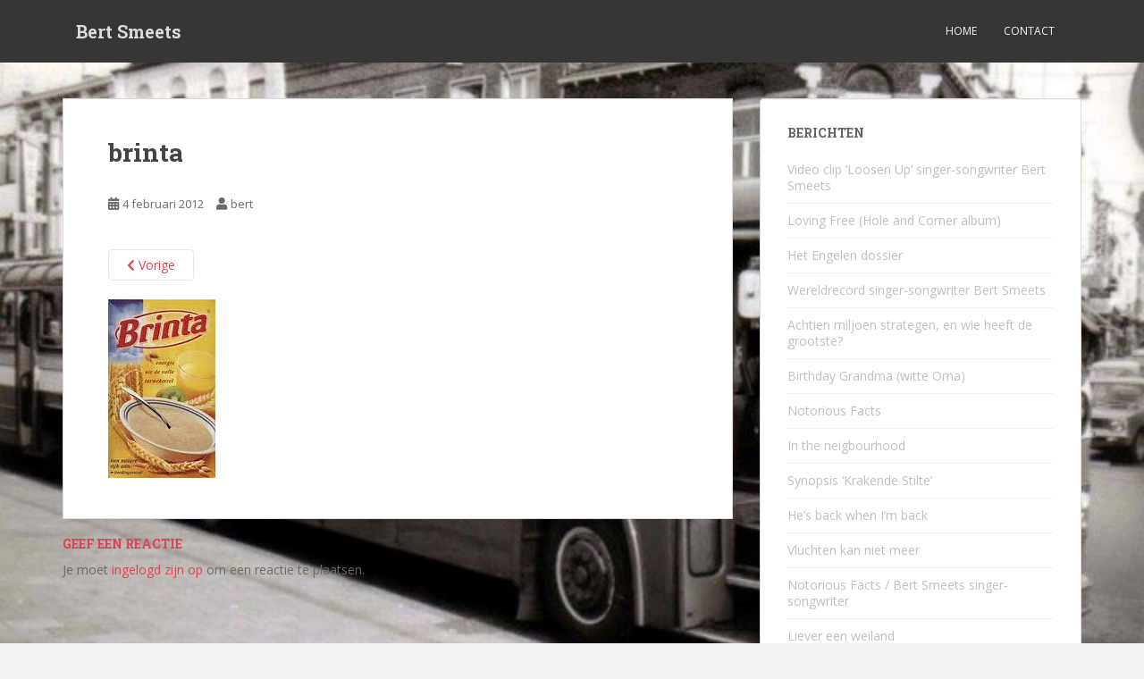

--- FILE ---
content_type: text/html; charset=UTF-8
request_url: https://bertsmeets.nl/dwang-hulplijnen-bij-katholieke-identificatie-2/brinta-2/
body_size: 10758
content:
<!doctype html>
<!--[if !IE]>
<html class="no-js non-ie" lang="nl-NL"> <![endif]-->
<!--[if IE 7 ]>
<html class="no-js ie7" lang="nl-NL"> <![endif]-->
<!--[if IE 8 ]>
<html class="no-js ie8" lang="nl-NL"> <![endif]-->
<!--[if IE 9 ]>
<html class="no-js ie9" lang="nl-NL"> <![endif]-->
<!--[if gt IE 9]><!-->
<html class="no-js" lang="nl-NL"> <!--<![endif]-->
<head>
<meta charset="UTF-8">
<meta name="viewport" content="width=device-width, initial-scale=1">
<meta name="theme-color" content="">
<link rel="profile" href="https://gmpg.org/xfn/11">

<meta name='robots' content='index, follow, max-image-preview:large, max-snippet:-1, max-video-preview:-1' />
	<style>img:is([sizes="auto" i], [sizes^="auto," i]) { contain-intrinsic-size: 3000px 1500px }</style>
	
	<!-- This site is optimized with the Yoast SEO plugin v26.5 - https://yoast.com/wordpress/plugins/seo/ -->
	<title>brinta - Bert Smeets</title>
	<link rel="canonical" href="https://bertsmeets.nl/dwang-hulplijnen-bij-katholieke-identificatie-2/brinta-2/" />
	<meta property="og:locale" content="nl_NL" />
	<meta property="og:type" content="article" />
	<meta property="og:title" content="brinta - Bert Smeets" />
	<meta property="og:url" content="https://bertsmeets.nl/dwang-hulplijnen-bij-katholieke-identificatie-2/brinta-2/" />
	<meta property="og:site_name" content="Bert Smeets" />
	<meta property="article:publisher" content="https://www.facebook.com/bert.smeets" />
	<meta property="og:image" content="https://bertsmeets.nl/dwang-hulplijnen-bij-katholieke-identificatie-2/brinta-2" />
	<meta property="og:image:width" content="120" />
	<meta property="og:image:height" content="200" />
	<meta property="og:image:type" content="image/jpeg" />
	<script type="application/ld+json" class="yoast-schema-graph">{"@context":"https://schema.org","@graph":[{"@type":"WebPage","@id":"https://bertsmeets.nl/dwang-hulplijnen-bij-katholieke-identificatie-2/brinta-2/","url":"https://bertsmeets.nl/dwang-hulplijnen-bij-katholieke-identificatie-2/brinta-2/","name":"brinta - Bert Smeets","isPartOf":{"@id":"https://bertsmeets.nl/#website"},"primaryImageOfPage":{"@id":"https://bertsmeets.nl/dwang-hulplijnen-bij-katholieke-identificatie-2/brinta-2/#primaryimage"},"image":{"@id":"https://bertsmeets.nl/dwang-hulplijnen-bij-katholieke-identificatie-2/brinta-2/#primaryimage"},"thumbnailUrl":"https://bertsmeets.nl/wp-content/uploads/2012/02/brinta1.jpeg","datePublished":"2012-02-04T13:00:09+00:00","breadcrumb":{"@id":"https://bertsmeets.nl/dwang-hulplijnen-bij-katholieke-identificatie-2/brinta-2/#breadcrumb"},"inLanguage":"nl-NL","potentialAction":[{"@type":"ReadAction","target":["https://bertsmeets.nl/dwang-hulplijnen-bij-katholieke-identificatie-2/brinta-2/"]}]},{"@type":"ImageObject","inLanguage":"nl-NL","@id":"https://bertsmeets.nl/dwang-hulplijnen-bij-katholieke-identificatie-2/brinta-2/#primaryimage","url":"https://bertsmeets.nl/wp-content/uploads/2012/02/brinta1.jpeg","contentUrl":"https://bertsmeets.nl/wp-content/uploads/2012/02/brinta1.jpeg","width":"120","height":"200"},{"@type":"BreadcrumbList","@id":"https://bertsmeets.nl/dwang-hulplijnen-bij-katholieke-identificatie-2/brinta-2/#breadcrumb","itemListElement":[{"@type":"ListItem","position":1,"name":"Home","item":"https://bertsmeets.nl/"},{"@type":"ListItem","position":2,"name":"Dwang hulplijnen, katholieke identiteit en blije voedingssupplementen","item":"https://bertsmeets.nl/dwang-hulplijnen-bij-katholieke-identificatie-2/"},{"@type":"ListItem","position":3,"name":"brinta"}]},{"@type":"WebSite","@id":"https://bertsmeets.nl/#website","url":"https://bertsmeets.nl/","name":"Bert Smeets","description":"Mea Culpa-media ©","potentialAction":[{"@type":"SearchAction","target":{"@type":"EntryPoint","urlTemplate":"https://bertsmeets.nl/?s={search_term_string}"},"query-input":{"@type":"PropertyValueSpecification","valueRequired":true,"valueName":"search_term_string"}}],"inLanguage":"nl-NL"}]}</script>
	<!-- / Yoast SEO plugin. -->


<link rel='dns-prefetch' href='//fonts.googleapis.com' />
<link rel="alternate" type="application/rss+xml" title="Bert Smeets &raquo; feed" href="https://bertsmeets.nl/feed/" />
<link rel="alternate" type="application/rss+xml" title="Bert Smeets &raquo; reacties feed" href="https://bertsmeets.nl/comments/feed/" />
<link rel="alternate" type="application/rss+xml" title="Bert Smeets &raquo; brinta reacties feed" href="https://bertsmeets.nl/dwang-hulplijnen-bij-katholieke-identificatie-2/brinta-2/feed/" />
<script type="text/javascript">
/* <![CDATA[ */
window._wpemojiSettings = {"baseUrl":"https:\/\/s.w.org\/images\/core\/emoji\/16.0.1\/72x72\/","ext":".png","svgUrl":"https:\/\/s.w.org\/images\/core\/emoji\/16.0.1\/svg\/","svgExt":".svg","source":{"concatemoji":"https:\/\/bertsmeets.nl\/wp-includes\/js\/wp-emoji-release.min.js?ver=0fdb4ce295cd63e8e5af4f0dfe369d60"}};
/*! This file is auto-generated */
!function(s,n){var o,i,e;function c(e){try{var t={supportTests:e,timestamp:(new Date).valueOf()};sessionStorage.setItem(o,JSON.stringify(t))}catch(e){}}function p(e,t,n){e.clearRect(0,0,e.canvas.width,e.canvas.height),e.fillText(t,0,0);var t=new Uint32Array(e.getImageData(0,0,e.canvas.width,e.canvas.height).data),a=(e.clearRect(0,0,e.canvas.width,e.canvas.height),e.fillText(n,0,0),new Uint32Array(e.getImageData(0,0,e.canvas.width,e.canvas.height).data));return t.every(function(e,t){return e===a[t]})}function u(e,t){e.clearRect(0,0,e.canvas.width,e.canvas.height),e.fillText(t,0,0);for(var n=e.getImageData(16,16,1,1),a=0;a<n.data.length;a++)if(0!==n.data[a])return!1;return!0}function f(e,t,n,a){switch(t){case"flag":return n(e,"\ud83c\udff3\ufe0f\u200d\u26a7\ufe0f","\ud83c\udff3\ufe0f\u200b\u26a7\ufe0f")?!1:!n(e,"\ud83c\udde8\ud83c\uddf6","\ud83c\udde8\u200b\ud83c\uddf6")&&!n(e,"\ud83c\udff4\udb40\udc67\udb40\udc62\udb40\udc65\udb40\udc6e\udb40\udc67\udb40\udc7f","\ud83c\udff4\u200b\udb40\udc67\u200b\udb40\udc62\u200b\udb40\udc65\u200b\udb40\udc6e\u200b\udb40\udc67\u200b\udb40\udc7f");case"emoji":return!a(e,"\ud83e\udedf")}return!1}function g(e,t,n,a){var r="undefined"!=typeof WorkerGlobalScope&&self instanceof WorkerGlobalScope?new OffscreenCanvas(300,150):s.createElement("canvas"),o=r.getContext("2d",{willReadFrequently:!0}),i=(o.textBaseline="top",o.font="600 32px Arial",{});return e.forEach(function(e){i[e]=t(o,e,n,a)}),i}function t(e){var t=s.createElement("script");t.src=e,t.defer=!0,s.head.appendChild(t)}"undefined"!=typeof Promise&&(o="wpEmojiSettingsSupports",i=["flag","emoji"],n.supports={everything:!0,everythingExceptFlag:!0},e=new Promise(function(e){s.addEventListener("DOMContentLoaded",e,{once:!0})}),new Promise(function(t){var n=function(){try{var e=JSON.parse(sessionStorage.getItem(o));if("object"==typeof e&&"number"==typeof e.timestamp&&(new Date).valueOf()<e.timestamp+604800&&"object"==typeof e.supportTests)return e.supportTests}catch(e){}return null}();if(!n){if("undefined"!=typeof Worker&&"undefined"!=typeof OffscreenCanvas&&"undefined"!=typeof URL&&URL.createObjectURL&&"undefined"!=typeof Blob)try{var e="postMessage("+g.toString()+"("+[JSON.stringify(i),f.toString(),p.toString(),u.toString()].join(",")+"));",a=new Blob([e],{type:"text/javascript"}),r=new Worker(URL.createObjectURL(a),{name:"wpTestEmojiSupports"});return void(r.onmessage=function(e){c(n=e.data),r.terminate(),t(n)})}catch(e){}c(n=g(i,f,p,u))}t(n)}).then(function(e){for(var t in e)n.supports[t]=e[t],n.supports.everything=n.supports.everything&&n.supports[t],"flag"!==t&&(n.supports.everythingExceptFlag=n.supports.everythingExceptFlag&&n.supports[t]);n.supports.everythingExceptFlag=n.supports.everythingExceptFlag&&!n.supports.flag,n.DOMReady=!1,n.readyCallback=function(){n.DOMReady=!0}}).then(function(){return e}).then(function(){var e;n.supports.everything||(n.readyCallback(),(e=n.source||{}).concatemoji?t(e.concatemoji):e.wpemoji&&e.twemoji&&(t(e.twemoji),t(e.wpemoji)))}))}((window,document),window._wpemojiSettings);
/* ]]> */
</script>
<style id='wp-emoji-styles-inline-css' type='text/css'>

	img.wp-smiley, img.emoji {
		display: inline !important;
		border: none !important;
		box-shadow: none !important;
		height: 1em !important;
		width: 1em !important;
		margin: 0 0.07em !important;
		vertical-align: -0.1em !important;
		background: none !important;
		padding: 0 !important;
	}
</style>
<link rel='stylesheet' id='wp-block-library-css' href='https://bertsmeets.nl/wp-includes/css/dist/block-library/style.min.css?ver=0fdb4ce295cd63e8e5af4f0dfe369d60' type='text/css' media='all' />
<style id='classic-theme-styles-inline-css' type='text/css'>
/*! This file is auto-generated */
.wp-block-button__link{color:#fff;background-color:#32373c;border-radius:9999px;box-shadow:none;text-decoration:none;padding:calc(.667em + 2px) calc(1.333em + 2px);font-size:1.125em}.wp-block-file__button{background:#32373c;color:#fff;text-decoration:none}
</style>
<style id='global-styles-inline-css' type='text/css'>
:root{--wp--preset--aspect-ratio--square: 1;--wp--preset--aspect-ratio--4-3: 4/3;--wp--preset--aspect-ratio--3-4: 3/4;--wp--preset--aspect-ratio--3-2: 3/2;--wp--preset--aspect-ratio--2-3: 2/3;--wp--preset--aspect-ratio--16-9: 16/9;--wp--preset--aspect-ratio--9-16: 9/16;--wp--preset--color--black: #000000;--wp--preset--color--cyan-bluish-gray: #abb8c3;--wp--preset--color--white: #ffffff;--wp--preset--color--pale-pink: #f78da7;--wp--preset--color--vivid-red: #cf2e2e;--wp--preset--color--luminous-vivid-orange: #ff6900;--wp--preset--color--luminous-vivid-amber: #fcb900;--wp--preset--color--light-green-cyan: #7bdcb5;--wp--preset--color--vivid-green-cyan: #00d084;--wp--preset--color--pale-cyan-blue: #8ed1fc;--wp--preset--color--vivid-cyan-blue: #0693e3;--wp--preset--color--vivid-purple: #9b51e0;--wp--preset--gradient--vivid-cyan-blue-to-vivid-purple: linear-gradient(135deg,rgba(6,147,227,1) 0%,rgb(155,81,224) 100%);--wp--preset--gradient--light-green-cyan-to-vivid-green-cyan: linear-gradient(135deg,rgb(122,220,180) 0%,rgb(0,208,130) 100%);--wp--preset--gradient--luminous-vivid-amber-to-luminous-vivid-orange: linear-gradient(135deg,rgba(252,185,0,1) 0%,rgba(255,105,0,1) 100%);--wp--preset--gradient--luminous-vivid-orange-to-vivid-red: linear-gradient(135deg,rgba(255,105,0,1) 0%,rgb(207,46,46) 100%);--wp--preset--gradient--very-light-gray-to-cyan-bluish-gray: linear-gradient(135deg,rgb(238,238,238) 0%,rgb(169,184,195) 100%);--wp--preset--gradient--cool-to-warm-spectrum: linear-gradient(135deg,rgb(74,234,220) 0%,rgb(151,120,209) 20%,rgb(207,42,186) 40%,rgb(238,44,130) 60%,rgb(251,105,98) 80%,rgb(254,248,76) 100%);--wp--preset--gradient--blush-light-purple: linear-gradient(135deg,rgb(255,206,236) 0%,rgb(152,150,240) 100%);--wp--preset--gradient--blush-bordeaux: linear-gradient(135deg,rgb(254,205,165) 0%,rgb(254,45,45) 50%,rgb(107,0,62) 100%);--wp--preset--gradient--luminous-dusk: linear-gradient(135deg,rgb(255,203,112) 0%,rgb(199,81,192) 50%,rgb(65,88,208) 100%);--wp--preset--gradient--pale-ocean: linear-gradient(135deg,rgb(255,245,203) 0%,rgb(182,227,212) 50%,rgb(51,167,181) 100%);--wp--preset--gradient--electric-grass: linear-gradient(135deg,rgb(202,248,128) 0%,rgb(113,206,126) 100%);--wp--preset--gradient--midnight: linear-gradient(135deg,rgb(2,3,129) 0%,rgb(40,116,252) 100%);--wp--preset--font-size--small: 13px;--wp--preset--font-size--medium: 20px;--wp--preset--font-size--large: 36px;--wp--preset--font-size--x-large: 42px;--wp--preset--spacing--20: 0.44rem;--wp--preset--spacing--30: 0.67rem;--wp--preset--spacing--40: 1rem;--wp--preset--spacing--50: 1.5rem;--wp--preset--spacing--60: 2.25rem;--wp--preset--spacing--70: 3.38rem;--wp--preset--spacing--80: 5.06rem;--wp--preset--shadow--natural: 6px 6px 9px rgba(0, 0, 0, 0.2);--wp--preset--shadow--deep: 12px 12px 50px rgba(0, 0, 0, 0.4);--wp--preset--shadow--sharp: 6px 6px 0px rgba(0, 0, 0, 0.2);--wp--preset--shadow--outlined: 6px 6px 0px -3px rgba(255, 255, 255, 1), 6px 6px rgba(0, 0, 0, 1);--wp--preset--shadow--crisp: 6px 6px 0px rgba(0, 0, 0, 1);}:where(.is-layout-flex){gap: 0.5em;}:where(.is-layout-grid){gap: 0.5em;}body .is-layout-flex{display: flex;}.is-layout-flex{flex-wrap: wrap;align-items: center;}.is-layout-flex > :is(*, div){margin: 0;}body .is-layout-grid{display: grid;}.is-layout-grid > :is(*, div){margin: 0;}:where(.wp-block-columns.is-layout-flex){gap: 2em;}:where(.wp-block-columns.is-layout-grid){gap: 2em;}:where(.wp-block-post-template.is-layout-flex){gap: 1.25em;}:where(.wp-block-post-template.is-layout-grid){gap: 1.25em;}.has-black-color{color: var(--wp--preset--color--black) !important;}.has-cyan-bluish-gray-color{color: var(--wp--preset--color--cyan-bluish-gray) !important;}.has-white-color{color: var(--wp--preset--color--white) !important;}.has-pale-pink-color{color: var(--wp--preset--color--pale-pink) !important;}.has-vivid-red-color{color: var(--wp--preset--color--vivid-red) !important;}.has-luminous-vivid-orange-color{color: var(--wp--preset--color--luminous-vivid-orange) !important;}.has-luminous-vivid-amber-color{color: var(--wp--preset--color--luminous-vivid-amber) !important;}.has-light-green-cyan-color{color: var(--wp--preset--color--light-green-cyan) !important;}.has-vivid-green-cyan-color{color: var(--wp--preset--color--vivid-green-cyan) !important;}.has-pale-cyan-blue-color{color: var(--wp--preset--color--pale-cyan-blue) !important;}.has-vivid-cyan-blue-color{color: var(--wp--preset--color--vivid-cyan-blue) !important;}.has-vivid-purple-color{color: var(--wp--preset--color--vivid-purple) !important;}.has-black-background-color{background-color: var(--wp--preset--color--black) !important;}.has-cyan-bluish-gray-background-color{background-color: var(--wp--preset--color--cyan-bluish-gray) !important;}.has-white-background-color{background-color: var(--wp--preset--color--white) !important;}.has-pale-pink-background-color{background-color: var(--wp--preset--color--pale-pink) !important;}.has-vivid-red-background-color{background-color: var(--wp--preset--color--vivid-red) !important;}.has-luminous-vivid-orange-background-color{background-color: var(--wp--preset--color--luminous-vivid-orange) !important;}.has-luminous-vivid-amber-background-color{background-color: var(--wp--preset--color--luminous-vivid-amber) !important;}.has-light-green-cyan-background-color{background-color: var(--wp--preset--color--light-green-cyan) !important;}.has-vivid-green-cyan-background-color{background-color: var(--wp--preset--color--vivid-green-cyan) !important;}.has-pale-cyan-blue-background-color{background-color: var(--wp--preset--color--pale-cyan-blue) !important;}.has-vivid-cyan-blue-background-color{background-color: var(--wp--preset--color--vivid-cyan-blue) !important;}.has-vivid-purple-background-color{background-color: var(--wp--preset--color--vivid-purple) !important;}.has-black-border-color{border-color: var(--wp--preset--color--black) !important;}.has-cyan-bluish-gray-border-color{border-color: var(--wp--preset--color--cyan-bluish-gray) !important;}.has-white-border-color{border-color: var(--wp--preset--color--white) !important;}.has-pale-pink-border-color{border-color: var(--wp--preset--color--pale-pink) !important;}.has-vivid-red-border-color{border-color: var(--wp--preset--color--vivid-red) !important;}.has-luminous-vivid-orange-border-color{border-color: var(--wp--preset--color--luminous-vivid-orange) !important;}.has-luminous-vivid-amber-border-color{border-color: var(--wp--preset--color--luminous-vivid-amber) !important;}.has-light-green-cyan-border-color{border-color: var(--wp--preset--color--light-green-cyan) !important;}.has-vivid-green-cyan-border-color{border-color: var(--wp--preset--color--vivid-green-cyan) !important;}.has-pale-cyan-blue-border-color{border-color: var(--wp--preset--color--pale-cyan-blue) !important;}.has-vivid-cyan-blue-border-color{border-color: var(--wp--preset--color--vivid-cyan-blue) !important;}.has-vivid-purple-border-color{border-color: var(--wp--preset--color--vivid-purple) !important;}.has-vivid-cyan-blue-to-vivid-purple-gradient-background{background: var(--wp--preset--gradient--vivid-cyan-blue-to-vivid-purple) !important;}.has-light-green-cyan-to-vivid-green-cyan-gradient-background{background: var(--wp--preset--gradient--light-green-cyan-to-vivid-green-cyan) !important;}.has-luminous-vivid-amber-to-luminous-vivid-orange-gradient-background{background: var(--wp--preset--gradient--luminous-vivid-amber-to-luminous-vivid-orange) !important;}.has-luminous-vivid-orange-to-vivid-red-gradient-background{background: var(--wp--preset--gradient--luminous-vivid-orange-to-vivid-red) !important;}.has-very-light-gray-to-cyan-bluish-gray-gradient-background{background: var(--wp--preset--gradient--very-light-gray-to-cyan-bluish-gray) !important;}.has-cool-to-warm-spectrum-gradient-background{background: var(--wp--preset--gradient--cool-to-warm-spectrum) !important;}.has-blush-light-purple-gradient-background{background: var(--wp--preset--gradient--blush-light-purple) !important;}.has-blush-bordeaux-gradient-background{background: var(--wp--preset--gradient--blush-bordeaux) !important;}.has-luminous-dusk-gradient-background{background: var(--wp--preset--gradient--luminous-dusk) !important;}.has-pale-ocean-gradient-background{background: var(--wp--preset--gradient--pale-ocean) !important;}.has-electric-grass-gradient-background{background: var(--wp--preset--gradient--electric-grass) !important;}.has-midnight-gradient-background{background: var(--wp--preset--gradient--midnight) !important;}.has-small-font-size{font-size: var(--wp--preset--font-size--small) !important;}.has-medium-font-size{font-size: var(--wp--preset--font-size--medium) !important;}.has-large-font-size{font-size: var(--wp--preset--font-size--large) !important;}.has-x-large-font-size{font-size: var(--wp--preset--font-size--x-large) !important;}
:where(.wp-block-post-template.is-layout-flex){gap: 1.25em;}:where(.wp-block-post-template.is-layout-grid){gap: 1.25em;}
:where(.wp-block-columns.is-layout-flex){gap: 2em;}:where(.wp-block-columns.is-layout-grid){gap: 2em;}
:root :where(.wp-block-pullquote){font-size: 1.5em;line-height: 1.6;}
</style>
<link rel='stylesheet' id='contact-form-7-css' href='https://bertsmeets.nl/wp-content/plugins/contact-form-7/includes/css/styles.css?ver=6.1.4' type='text/css' media='all' />
<style id='contact-form-7-inline-css' type='text/css'>
.wpcf7 .wpcf7-recaptcha iframe {margin-bottom: 0;}.wpcf7 .wpcf7-recaptcha[data-align="center"] > div {margin: 0 auto;}.wpcf7 .wpcf7-recaptcha[data-align="right"] > div {margin: 0 0 0 auto;}
</style>
<link rel='stylesheet' id='sparkling-bootstrap-css' href='https://bertsmeets.nl/wp-content/themes/sparkling/assets/css/bootstrap.min.css?ver=0fdb4ce295cd63e8e5af4f0dfe369d60' type='text/css' media='all' />
<link rel='stylesheet' id='sparkling-icons-css' href='https://bertsmeets.nl/wp-content/themes/sparkling/assets/css/fontawesome-all.min.css?ver=5.1.1.' type='text/css' media='all' />
<link rel='stylesheet' id='sparkling-fonts-css' href='//fonts.googleapis.com/css?family=Open+Sans%3A400italic%2C400%2C600%2C700%7CRoboto+Slab%3A400%2C300%2C700&#038;ver=0fdb4ce295cd63e8e5af4f0dfe369d60' type='text/css' media='all' />
<link rel='stylesheet' id='sparkling-style-css' href='https://bertsmeets.nl/wp-content/themes/sparkling/style.css?ver=2.4.2' type='text/css' media='all' />
<link rel='stylesheet' id='slb_core-css' href='https://bertsmeets.nl/wp-content/plugins/simple-lightbox/client/css/app.css?ver=2.9.4' type='text/css' media='all' />
<script type="text/javascript" src="https://bertsmeets.nl/wp-includes/js/jquery/jquery.min.js?ver=3.7.1" id="jquery-core-js"></script>
<script type="text/javascript" src="https://bertsmeets.nl/wp-includes/js/jquery/jquery-migrate.min.js?ver=3.4.1" id="jquery-migrate-js"></script>
<script type="text/javascript" src="https://bertsmeets.nl/wp-content/themes/sparkling/assets/js/vendor/bootstrap.min.js?ver=0fdb4ce295cd63e8e5af4f0dfe369d60" id="sparkling-bootstrapjs-js"></script>
<script type="text/javascript" src="https://bertsmeets.nl/wp-content/themes/sparkling/assets/js/functions.js?ver=20180503" id="sparkling-functions-js"></script>
<link rel="https://api.w.org/" href="https://bertsmeets.nl/wp-json/" /><link rel="alternate" title="JSON" type="application/json" href="https://bertsmeets.nl/wp-json/wp/v2/media/1783" /><link rel="EditURI" type="application/rsd+xml" title="RSD" href="https://bertsmeets.nl/xmlrpc.php?rsd" />
<link rel="alternate" title="oEmbed (JSON)" type="application/json+oembed" href="https://bertsmeets.nl/wp-json/oembed/1.0/embed?url=https%3A%2F%2Fbertsmeets.nl%2Fdwang-hulplijnen-bij-katholieke-identificatie-2%2Fbrinta-2%2F" />
<link rel="alternate" title="oEmbed (XML)" type="text/xml+oembed" href="https://bertsmeets.nl/wp-json/oembed/1.0/embed?url=https%3A%2F%2Fbertsmeets.nl%2Fdwang-hulplijnen-bij-katholieke-identificatie-2%2Fbrinta-2%2F&#038;format=xml" />
<style type="text/css"></style>		<style type="text/css">
				.navbar > .container .navbar-brand {
			color: #dadada;
		}
		</style>
	<style type="text/css" id="custom-background-css">
body.custom-background { background-image: url("https://bertsmeets.nl/wp-content/uploads/2014/02/Bus-IAO-Bleijerheide-3.jpg"); background-position: left top; background-size: cover; background-repeat: no-repeat; background-attachment: fixed; }
</style>
	
</head>

<body data-rsssl=1 class="attachment wp-singular attachment-template-default single single-attachment postid-1783 attachmentid-1783 attachment-jpeg custom-background wp-custom-logo wp-theme-sparkling group-blog">
	<a class="sr-only sr-only-focusable" href="#content">Skip to main content</a>
<div id="page" class="hfeed site">

	<header id="masthead" class="site-header" role="banner">
		<nav class="navbar navbar-default
		" role="navigation">
			<div class="container">
				<div class="row">
					<div class="site-navigation-inner col-sm-12">
						<div class="navbar-header">


														<div id="logo">
															<p class="site-name">																		<a class="navbar-brand" href="https://bertsmeets.nl/" title="Bert Smeets" rel="home">Bert Smeets</a>
																</p>																													</div><!-- end of #logo -->

							<button type="button" class="btn navbar-toggle" data-toggle="collapse" data-target=".navbar-ex1-collapse">
								<span class="sr-only">Toggle navigation</span>
								<span class="icon-bar"></span>
								<span class="icon-bar"></span>
								<span class="icon-bar"></span>
							</button>
						</div>



						<div class="collapse navbar-collapse navbar-ex1-collapse"><ul id="menu-menu-2" class="nav navbar-nav"><li id="menu-item-32585" class="menu-item menu-item-type-custom menu-item-object-custom menu-item-home menu-item-32585"><a href="https://bertsmeets.nl">Home</a></li>
<li id="menu-item-32586" class="menu-item menu-item-type-post_type menu-item-object-page menu-item-privacy-policy menu-item-32586"><a href="https://bertsmeets.nl/contact/">Contact</a></li>
</ul></div>


					</div>
				</div>
			</div>
		</nav><!-- .site-navigation -->
	</header><!-- #masthead -->

	<div id="content" class="site-content">

		<div class="top-section">
								</div>

		<div class="container main-content-area">
						<div class="row side-pull-left">
				<div class="main-content-inner col-sm-12 col-md-8">

							<div class="post-inner-content">
					<article id="post-1783" class="post-1783 attachment type-attachment status-inherit hentry">
						<header class="entry-header">
							<h1 class="entry-title">brinta</h1>

							<div class="entry-meta">
								<span class="posted-on"><i class="fa fa-calendar-alt"></i> <a href="https://bertsmeets.nl/dwang-hulplijnen-bij-katholieke-identificatie-2/brinta-2/" rel="bookmark"><time class="entry-date published" datetime="2012-02-04T14:00:09+01:00">4 februari 2012</time><time class="updated" datetime="2012-02-04T14:00:09+01:00">4 februari 2012</time></a></span><span class="byline"> <i class="fa fa-user"></i> <span class="author vcard"><a class="url fn n" href="https://bertsmeets.nl/author/bert/">bert</a></span></span>							</div><!-- .entry-meta -->

							<nav role="navigation" id="image-navigation" class="navigation-image nav-links">
								<div class="nav-previous"><a href='https://bertsmeets.nl/dwang-hulplijnen-bij-katholieke-identificatie-2/brinta/'><i class="fa fa-chevron-left"></i> Vorige</a></div>
								<div class="nav-next"></div>
							</nav><!-- #image-navigation -->
						</header><!-- .entry-header -->

						<div class="entry-content">

							<div class="entry-attachment">
								<div class="attachment">
									
									<a href="https://bertsmeets.nl/dwang-hulplijnen-bij-katholieke-identificatie-2/brinta/" title="brinta" rel="attachment">
														<img width="120" height="200" src="https://bertsmeets.nl/wp-content/uploads/2012/02/brinta1.jpeg" class="attachment-1200x1200 size-1200x1200" alt="" decoding="async" />									</a>
								</div><!-- .attachment -->

															</div><!-- .entry-attachment -->

														
						</div><!-- .entry-content -->

						<footer class="entry-meta">
						</footer><!-- .entry-meta -->
					</article><!-- #post-1783 -->
				</div>
				
<div id="comments" class="comments-area">

		<div id="respond" class="comment-respond">
		<h3 id="reply-title" class="comment-reply-title">Geef een reactie <small><a rel="nofollow" id="cancel-comment-reply-link" href="/dwang-hulplijnen-bij-katholieke-identificatie-2/brinta-2/#respond" style="display:none;">Reactie annuleren</a></small></h3><p class="must-log-in">Je moet <a href="https://bertsmeets.nl/wp-login.php?redirect_to=https%3A%2F%2Fbertsmeets.nl%2Fdwang-hulplijnen-bij-katholieke-identificatie-2%2Fbrinta-2%2F"> ingelogd zijn op</a> om een reactie te plaatsen.</p>	</div><!-- #respond -->
	
</div><!-- #comments -->

			
</div><!-- close .main-content-inner -->
<div id="secondary" class="widget-area col-sm-12 col-md-4" role="complementary">
	<div class="well">
				
		<aside id="recent-posts-2" class="widget widget_recent_entries">
		<h3 class="widget-title">Berichten</h3>
		<ul>
											<li>
					<a href="https://bertsmeets.nl/video-clip-loosen-up-singer-songwriter-bert-smeets/">Video clip &#8216;Loosen Up&#8217; singer-songwriter Bert Smeets</a>
									</li>
											<li>
					<a href="https://bertsmeets.nl/loving-free-hole-and-corner-album/">Loving Free (Hole and Corner album)</a>
									</li>
											<li>
					<a href="https://bertsmeets.nl/het-engelen-dossier/">Het Engelen dossier</a>
									</li>
											<li>
					<a href="https://bertsmeets.nl/wereldrecord-singer-songwriter-bert-smeets/">Wereldrecord singer-songwriter Bert Smeets</a>
									</li>
											<li>
					<a href="https://bertsmeets.nl/achtien-miljoen-strategen-en-wie-heeft-de-grootste/">Achtien miljoen strategen, en wie heeft de grootste?</a>
									</li>
											<li>
					<a href="https://bertsmeets.nl/birthday-grandma/">Birthday Grandma (witte Oma)</a>
									</li>
											<li>
					<a href="https://bertsmeets.nl/notorious-facts/">Notorious Facts</a>
									</li>
											<li>
					<a href="https://bertsmeets.nl/in-the-neigbourhood/">In the neigbourhood</a>
									</li>
											<li>
					<a href="https://bertsmeets.nl/synopsis-krakende-stilte/">Synopsis &#8216;Krakende Stilte&#8217;</a>
									</li>
											<li>
					<a href="https://bertsmeets.nl/hes-back-when-im-back/">He&#8217;s back when I&#8217;m back</a>
									</li>
											<li>
					<a href="https://bertsmeets.nl/vluchten-kan-niet-meer/">Vluchten kan niet meer</a>
									</li>
											<li>
					<a href="https://bertsmeets.nl/notorious-facts-bert-smeets-singer-songwriter/">Notorious Facts / Bert Smeets singer-songwriter</a>
									</li>
											<li>
					<a href="https://bertsmeets.nl/liever-een-weiland/">Liever een weiland</a>
									</li>
											<li>
					<a href="https://bertsmeets.nl/we-want-war-lied-nog-steeds-actueel/">We Want War&#8230;.lied nog steeds actueel</a>
									</li>
											<li>
					<a href="https://bertsmeets.nl/life-is-strange-on-a-sunny-snowy-day/">Life Is Strange (on a sunny snowy day)</a>
									</li>
											<li>
					<a href="https://bertsmeets.nl/facebook-heeft-wederom-geen-face/">Facebook heeft wederom &#8216;GEEN face&#8217;.</a>
									</li>
											<li>
					<a href="https://bertsmeets.nl/not-noticed-to-day-i-am/">Not Noticed To-Day (I am)</a>
									</li>
											<li>
					<a href="https://bertsmeets.nl/eis-de-nacht-terug/">Eis&#8230;de nacht terug</a>
									</li>
											<li>
					<a href="https://bertsmeets.nl/darling-blue-red-flag-turns-up-black/">Darling Blue (red flag turns up black)</a>
									</li>
											<li>
					<a href="https://bertsmeets.nl/feeding-frenzy/">Feeding Frenzy</a>
									</li>
											<li>
					<a href="https://bertsmeets.nl/album-hole-and-corner-singer-songwriter-bert-smeets/">album &#8216;Hole and Corner&#8217;, singer songwriter Bert Smeets</a>
									</li>
											<li>
					<a href="https://bertsmeets.nl/anytime-when-i-feel-your-love-bert-smeets-singer-songwriter/">Anytime (when I feel your love) Bert Smeets singer-songwriter</a>
									</li>
					</ul>

		</aside><aside id="linkcat-2" class="widget widget_links"><h3 class="widget-title">Links</h3>
	<ul class='xoxo blogroll'>
<li><a href="http://members.home.nl/loveandthegoldfish/MEACULPA/bio.html">Bert Smeets</a></li>
<li><a href="http://flowart.nl/flowart.nl/de-weg-naar-verzoening/">De Weg Naar Verzoening</a></li>
<li><a href="http://members.home.nl/loveandthegoldfish/MEACULPA/index.html" title="DOSSIERS" target="_blank">Dossiers</a></li>
<li><a href="http://members.home.nl/loveandthegoldfish/MEACULPA/dossiers.html">Engelen Jongens</a></li>
<li><a href="http://www.facebook.com/bert.smeets">Facebook Bert Smeets</a></li>
<li><a href="http://www.mensenrechtenindekerk.be/" title="Mensenrechten in de kerk" target="_blank">Mensenrechten in de kerk, België</a></li>
<li><a href="http://www.snapnetwork.org/" target="_blank">Snap, Amerika</a></li>
<li><a href="http://twitter.com/meaculpaunited" target="_blank">Twitter Mea Culpa</a></li>

	</ul>
</aside>
<aside id="text-3" class="widget widget_text"><h3 class="widget-title">Donatie Mea Culpa stichting</h3>			<div class="textwidget"><img src="https://www.bertsmeets.nl/wp-content/uploads/2014/12/mculpaun.png" alt="Donatie Mea Culpa united"><br>
Donatie Mea Culpa united<br>
iBAN:NL34 ABNA 0592 5951 61</div>
		</aside><aside id="archives-3" class="widget widget_archive"><h3 class="widget-title">Archief</h3>		<label class="screen-reader-text" for="archives-dropdown-3">Archief</label>
		<select id="archives-dropdown-3" name="archive-dropdown">
			
			<option value="">Maand selecteren</option>
				<option value='https://bertsmeets.nl/2025/11/'> november 2025 &nbsp;(4)</option>
	<option value='https://bertsmeets.nl/2025/10/'> oktober 2025 &nbsp;(7)</option>
	<option value='https://bertsmeets.nl/2025/09/'> september 2025 &nbsp;(5)</option>
	<option value='https://bertsmeets.nl/2025/08/'> augustus 2025 &nbsp;(6)</option>
	<option value='https://bertsmeets.nl/2025/07/'> juli 2025 &nbsp;(6)</option>
	<option value='https://bertsmeets.nl/2025/06/'> juni 2025 &nbsp;(5)</option>
	<option value='https://bertsmeets.nl/2025/05/'> mei 2025 &nbsp;(5)</option>
	<option value='https://bertsmeets.nl/2025/04/'> april 2025 &nbsp;(8)</option>
	<option value='https://bertsmeets.nl/2025/03/'> maart 2025 &nbsp;(4)</option>
	<option value='https://bertsmeets.nl/2025/02/'> februari 2025 &nbsp;(6)</option>
	<option value='https://bertsmeets.nl/2025/01/'> januari 2025 &nbsp;(2)</option>
	<option value='https://bertsmeets.nl/2024/12/'> december 2024 &nbsp;(7)</option>
	<option value='https://bertsmeets.nl/2024/11/'> november 2024 &nbsp;(9)</option>
	<option value='https://bertsmeets.nl/2024/10/'> oktober 2024 &nbsp;(7)</option>
	<option value='https://bertsmeets.nl/2024/09/'> september 2024 &nbsp;(9)</option>
	<option value='https://bertsmeets.nl/2024/08/'> augustus 2024 &nbsp;(6)</option>
	<option value='https://bertsmeets.nl/2024/07/'> juli 2024 &nbsp;(10)</option>
	<option value='https://bertsmeets.nl/2024/06/'> juni 2024 &nbsp;(7)</option>
	<option value='https://bertsmeets.nl/2024/05/'> mei 2024 &nbsp;(15)</option>
	<option value='https://bertsmeets.nl/2024/04/'> april 2024 &nbsp;(17)</option>
	<option value='https://bertsmeets.nl/2024/03/'> maart 2024 &nbsp;(4)</option>
	<option value='https://bertsmeets.nl/2024/02/'> februari 2024 &nbsp;(10)</option>
	<option value='https://bertsmeets.nl/2024/01/'> januari 2024 &nbsp;(2)</option>
	<option value='https://bertsmeets.nl/2023/12/'> december 2023 &nbsp;(4)</option>
	<option value='https://bertsmeets.nl/2023/11/'> november 2023 &nbsp;(8)</option>
	<option value='https://bertsmeets.nl/2023/10/'> oktober 2023 &nbsp;(6)</option>
	<option value='https://bertsmeets.nl/2023/09/'> september 2023 &nbsp;(1)</option>
	<option value='https://bertsmeets.nl/2023/08/'> augustus 2023 &nbsp;(6)</option>
	<option value='https://bertsmeets.nl/2023/07/'> juli 2023 &nbsp;(2)</option>
	<option value='https://bertsmeets.nl/2023/06/'> juni 2023 &nbsp;(7)</option>
	<option value='https://bertsmeets.nl/2023/05/'> mei 2023 &nbsp;(4)</option>
	<option value='https://bertsmeets.nl/2023/04/'> april 2023 &nbsp;(8)</option>
	<option value='https://bertsmeets.nl/2023/03/'> maart 2023 &nbsp;(7)</option>
	<option value='https://bertsmeets.nl/2023/02/'> februari 2023 &nbsp;(6)</option>
	<option value='https://bertsmeets.nl/2023/01/'> januari 2023 &nbsp;(5)</option>
	<option value='https://bertsmeets.nl/2022/12/'> december 2022 &nbsp;(8)</option>
	<option value='https://bertsmeets.nl/2022/11/'> november 2022 &nbsp;(8)</option>
	<option value='https://bertsmeets.nl/2022/10/'> oktober 2022 &nbsp;(6)</option>
	<option value='https://bertsmeets.nl/2022/09/'> september 2022 &nbsp;(4)</option>
	<option value='https://bertsmeets.nl/2022/08/'> augustus 2022 &nbsp;(2)</option>
	<option value='https://bertsmeets.nl/2022/07/'> juli 2022 &nbsp;(4)</option>
	<option value='https://bertsmeets.nl/2022/06/'> juni 2022 &nbsp;(9)</option>
	<option value='https://bertsmeets.nl/2022/05/'> mei 2022 &nbsp;(2)</option>
	<option value='https://bertsmeets.nl/2022/04/'> april 2022 &nbsp;(3)</option>
	<option value='https://bertsmeets.nl/2022/03/'> maart 2022 &nbsp;(4)</option>
	<option value='https://bertsmeets.nl/2022/02/'> februari 2022 &nbsp;(4)</option>
	<option value='https://bertsmeets.nl/2022/01/'> januari 2022 &nbsp;(5)</option>
	<option value='https://bertsmeets.nl/2021/12/'> december 2021 &nbsp;(11)</option>
	<option value='https://bertsmeets.nl/2021/11/'> november 2021 &nbsp;(7)</option>
	<option value='https://bertsmeets.nl/2021/10/'> oktober 2021 &nbsp;(7)</option>
	<option value='https://bertsmeets.nl/2021/09/'> september 2021 &nbsp;(3)</option>
	<option value='https://bertsmeets.nl/2021/08/'> augustus 2021 &nbsp;(5)</option>
	<option value='https://bertsmeets.nl/2021/07/'> juli 2021 &nbsp;(5)</option>
	<option value='https://bertsmeets.nl/2021/06/'> juni 2021 &nbsp;(10)</option>
	<option value='https://bertsmeets.nl/2021/05/'> mei 2021 &nbsp;(4)</option>
	<option value='https://bertsmeets.nl/2021/04/'> april 2021 &nbsp;(5)</option>
	<option value='https://bertsmeets.nl/2021/03/'> maart 2021 &nbsp;(8)</option>
	<option value='https://bertsmeets.nl/2021/02/'> februari 2021 &nbsp;(5)</option>
	<option value='https://bertsmeets.nl/2021/01/'> januari 2021 &nbsp;(13)</option>
	<option value='https://bertsmeets.nl/2020/12/'> december 2020 &nbsp;(10)</option>
	<option value='https://bertsmeets.nl/2020/11/'> november 2020 &nbsp;(9)</option>
	<option value='https://bertsmeets.nl/2020/10/'> oktober 2020 &nbsp;(9)</option>
	<option value='https://bertsmeets.nl/2020/09/'> september 2020 &nbsp;(4)</option>
	<option value='https://bertsmeets.nl/2020/08/'> augustus 2020 &nbsp;(10)</option>
	<option value='https://bertsmeets.nl/2020/07/'> juli 2020 &nbsp;(21)</option>
	<option value='https://bertsmeets.nl/2020/06/'> juni 2020 &nbsp;(9)</option>
	<option value='https://bertsmeets.nl/2020/05/'> mei 2020 &nbsp;(8)</option>
	<option value='https://bertsmeets.nl/2020/04/'> april 2020 &nbsp;(7)</option>
	<option value='https://bertsmeets.nl/2020/03/'> maart 2020 &nbsp;(3)</option>
	<option value='https://bertsmeets.nl/2020/02/'> februari 2020 &nbsp;(5)</option>
	<option value='https://bertsmeets.nl/2020/01/'> januari 2020 &nbsp;(7)</option>
	<option value='https://bertsmeets.nl/2019/12/'> december 2019 &nbsp;(8)</option>
	<option value='https://bertsmeets.nl/2019/11/'> november 2019 &nbsp;(6)</option>
	<option value='https://bertsmeets.nl/2019/10/'> oktober 2019 &nbsp;(6)</option>
	<option value='https://bertsmeets.nl/2019/09/'> september 2019 &nbsp;(8)</option>
	<option value='https://bertsmeets.nl/2019/08/'> augustus 2019 &nbsp;(7)</option>
	<option value='https://bertsmeets.nl/2019/07/'> juli 2019 &nbsp;(10)</option>
	<option value='https://bertsmeets.nl/2019/06/'> juni 2019 &nbsp;(17)</option>
	<option value='https://bertsmeets.nl/2019/05/'> mei 2019 &nbsp;(15)</option>
	<option value='https://bertsmeets.nl/2019/04/'> april 2019 &nbsp;(12)</option>
	<option value='https://bertsmeets.nl/2019/03/'> maart 2019 &nbsp;(11)</option>
	<option value='https://bertsmeets.nl/2019/02/'> februari 2019 &nbsp;(15)</option>
	<option value='https://bertsmeets.nl/2019/01/'> januari 2019 &nbsp;(18)</option>
	<option value='https://bertsmeets.nl/2018/12/'> december 2018 &nbsp;(18)</option>
	<option value='https://bertsmeets.nl/2018/11/'> november 2018 &nbsp;(10)</option>
	<option value='https://bertsmeets.nl/2018/10/'> oktober 2018 &nbsp;(11)</option>
	<option value='https://bertsmeets.nl/2018/09/'> september 2018 &nbsp;(13)</option>
	<option value='https://bertsmeets.nl/2018/08/'> augustus 2018 &nbsp;(15)</option>
	<option value='https://bertsmeets.nl/2018/07/'> juli 2018 &nbsp;(8)</option>
	<option value='https://bertsmeets.nl/2018/06/'> juni 2018 &nbsp;(13)</option>
	<option value='https://bertsmeets.nl/2018/05/'> mei 2018 &nbsp;(15)</option>
	<option value='https://bertsmeets.nl/2018/04/'> april 2018 &nbsp;(10)</option>
	<option value='https://bertsmeets.nl/2018/03/'> maart 2018 &nbsp;(21)</option>
	<option value='https://bertsmeets.nl/2018/02/'> februari 2018 &nbsp;(24)</option>
	<option value='https://bertsmeets.nl/2018/01/'> januari 2018 &nbsp;(21)</option>
	<option value='https://bertsmeets.nl/2017/12/'> december 2017 &nbsp;(21)</option>
	<option value='https://bertsmeets.nl/2017/11/'> november 2017 &nbsp;(17)</option>
	<option value='https://bertsmeets.nl/2017/10/'> oktober 2017 &nbsp;(25)</option>
	<option value='https://bertsmeets.nl/2017/09/'> september 2017 &nbsp;(11)</option>
	<option value='https://bertsmeets.nl/2017/08/'> augustus 2017 &nbsp;(16)</option>
	<option value='https://bertsmeets.nl/2017/07/'> juli 2017 &nbsp;(22)</option>
	<option value='https://bertsmeets.nl/2017/06/'> juni 2017 &nbsp;(10)</option>
	<option value='https://bertsmeets.nl/2017/05/'> mei 2017 &nbsp;(13)</option>
	<option value='https://bertsmeets.nl/2017/04/'> april 2017 &nbsp;(19)</option>
	<option value='https://bertsmeets.nl/2017/03/'> maart 2017 &nbsp;(17)</option>
	<option value='https://bertsmeets.nl/2017/02/'> februari 2017 &nbsp;(19)</option>
	<option value='https://bertsmeets.nl/2017/01/'> januari 2017 &nbsp;(13)</option>
	<option value='https://bertsmeets.nl/2016/12/'> december 2016 &nbsp;(18)</option>
	<option value='https://bertsmeets.nl/2016/11/'> november 2016 &nbsp;(16)</option>
	<option value='https://bertsmeets.nl/2016/10/'> oktober 2016 &nbsp;(3)</option>
	<option value='https://bertsmeets.nl/2016/09/'> september 2016 &nbsp;(2)</option>
	<option value='https://bertsmeets.nl/2016/08/'> augustus 2016 &nbsp;(1)</option>
	<option value='https://bertsmeets.nl/2016/07/'> juli 2016 &nbsp;(1)</option>
	<option value='https://bertsmeets.nl/2016/06/'> juni 2016 &nbsp;(3)</option>
	<option value='https://bertsmeets.nl/2016/05/'> mei 2016 &nbsp;(9)</option>
	<option value='https://bertsmeets.nl/2016/04/'> april 2016 &nbsp;(17)</option>
	<option value='https://bertsmeets.nl/2016/03/'> maart 2016 &nbsp;(13)</option>
	<option value='https://bertsmeets.nl/2016/02/'> februari 2016 &nbsp;(20)</option>
	<option value='https://bertsmeets.nl/2016/01/'> januari 2016 &nbsp;(16)</option>
	<option value='https://bertsmeets.nl/2015/12/'> december 2015 &nbsp;(15)</option>
	<option value='https://bertsmeets.nl/2015/11/'> november 2015 &nbsp;(12)</option>
	<option value='https://bertsmeets.nl/2015/10/'> oktober 2015 &nbsp;(17)</option>
	<option value='https://bertsmeets.nl/2015/09/'> september 2015 &nbsp;(9)</option>
	<option value='https://bertsmeets.nl/2015/08/'> augustus 2015 &nbsp;(14)</option>
	<option value='https://bertsmeets.nl/2015/07/'> juli 2015 &nbsp;(7)</option>
	<option value='https://bertsmeets.nl/2015/06/'> juni 2015 &nbsp;(22)</option>
	<option value='https://bertsmeets.nl/2015/05/'> mei 2015 &nbsp;(19)</option>
	<option value='https://bertsmeets.nl/2015/04/'> april 2015 &nbsp;(21)</option>
	<option value='https://bertsmeets.nl/2015/03/'> maart 2015 &nbsp;(21)</option>
	<option value='https://bertsmeets.nl/2015/02/'> februari 2015 &nbsp;(18)</option>
	<option value='https://bertsmeets.nl/2015/01/'> januari 2015 &nbsp;(24)</option>
	<option value='https://bertsmeets.nl/2014/12/'> december 2014 &nbsp;(24)</option>
	<option value='https://bertsmeets.nl/2014/11/'> november 2014 &nbsp;(21)</option>
	<option value='https://bertsmeets.nl/2014/10/'> oktober 2014 &nbsp;(23)</option>
	<option value='https://bertsmeets.nl/2014/09/'> september 2014 &nbsp;(18)</option>
	<option value='https://bertsmeets.nl/2014/08/'> augustus 2014 &nbsp;(19)</option>
	<option value='https://bertsmeets.nl/2014/07/'> juli 2014 &nbsp;(23)</option>
	<option value='https://bertsmeets.nl/2014/06/'> juni 2014 &nbsp;(27)</option>
	<option value='https://bertsmeets.nl/2014/05/'> mei 2014 &nbsp;(21)</option>
	<option value='https://bertsmeets.nl/2014/04/'> april 2014 &nbsp;(33)</option>
	<option value='https://bertsmeets.nl/2014/03/'> maart 2014 &nbsp;(21)</option>
	<option value='https://bertsmeets.nl/2014/02/'> februari 2014 &nbsp;(19)</option>
	<option value='https://bertsmeets.nl/2014/01/'> januari 2014 &nbsp;(25)</option>
	<option value='https://bertsmeets.nl/2013/12/'> december 2013 &nbsp;(20)</option>
	<option value='https://bertsmeets.nl/2013/11/'> november 2013 &nbsp;(19)</option>
	<option value='https://bertsmeets.nl/2013/10/'> oktober 2013 &nbsp;(34)</option>
	<option value='https://bertsmeets.nl/2013/09/'> september 2013 &nbsp;(28)</option>
	<option value='https://bertsmeets.nl/2013/08/'> augustus 2013 &nbsp;(18)</option>
	<option value='https://bertsmeets.nl/2013/07/'> juli 2013 &nbsp;(26)</option>
	<option value='https://bertsmeets.nl/2013/06/'> juni 2013 &nbsp;(21)</option>
	<option value='https://bertsmeets.nl/2013/05/'> mei 2013 &nbsp;(31)</option>
	<option value='https://bertsmeets.nl/2013/04/'> april 2013 &nbsp;(27)</option>
	<option value='https://bertsmeets.nl/2013/03/'> maart 2013 &nbsp;(35)</option>
	<option value='https://bertsmeets.nl/2013/02/'> februari 2013 &nbsp;(38)</option>
	<option value='https://bertsmeets.nl/2013/01/'> januari 2013 &nbsp;(44)</option>
	<option value='https://bertsmeets.nl/2012/12/'> december 2012 &nbsp;(29)</option>
	<option value='https://bertsmeets.nl/2012/11/'> november 2012 &nbsp;(33)</option>
	<option value='https://bertsmeets.nl/2012/10/'> oktober 2012 &nbsp;(30)</option>
	<option value='https://bertsmeets.nl/2012/09/'> september 2012 &nbsp;(28)</option>
	<option value='https://bertsmeets.nl/2012/08/'> augustus 2012 &nbsp;(22)</option>
	<option value='https://bertsmeets.nl/2012/07/'> juli 2012 &nbsp;(19)</option>
	<option value='https://bertsmeets.nl/2012/06/'> juni 2012 &nbsp;(23)</option>
	<option value='https://bertsmeets.nl/2012/05/'> mei 2012 &nbsp;(36)</option>
	<option value='https://bertsmeets.nl/2012/04/'> april 2012 &nbsp;(34)</option>
	<option value='https://bertsmeets.nl/2012/03/'> maart 2012 &nbsp;(26)</option>
	<option value='https://bertsmeets.nl/2012/02/'> februari 2012 &nbsp;(28)</option>
	<option value='https://bertsmeets.nl/2012/01/'> januari 2012 &nbsp;(31)</option>
	<option value='https://bertsmeets.nl/2011/12/'> december 2011 &nbsp;(48)</option>
	<option value='https://bertsmeets.nl/2011/11/'> november 2011 &nbsp;(18)</option>
	<option value='https://bertsmeets.nl/2011/10/'> oktober 2011 &nbsp;(22)</option>
	<option value='https://bertsmeets.nl/2011/09/'> september 2011 &nbsp;(24)</option>
	<option value='https://bertsmeets.nl/2011/08/'> augustus 2011 &nbsp;(26)</option>

		</select>

			<script type="text/javascript">
/* <![CDATA[ */

(function() {
	var dropdown = document.getElementById( "archives-dropdown-3" );
	function onSelectChange() {
		if ( dropdown.options[ dropdown.selectedIndex ].value !== '' ) {
			document.location.href = this.options[ this.selectedIndex ].value;
		}
	}
	dropdown.onchange = onSelectChange;
})();

/* ]]> */
</script>
</aside><aside id="categories-3" class="widget widget_categories"><h3 class="widget-title">Categorieën</h3>
			<ul>
					<li class="cat-item cat-item-4"><a href="https://bertsmeets.nl/category/archief-mea-culpa-archief-mea-culpa/">Archief MC</a>
</li>
	<li class="cat-item cat-item-1"><a href="https://bertsmeets.nl/category/archief-2011-mea-culpa/">MEA CULPA</a>
</li>
			</ul>

			</aside><aside id="search-3" class="widget widget_search"><h3 class="widget-title">Zoeken</h3>
<form role="search" method="get" class="form-search" action="https://bertsmeets.nl/">
  <div class="input-group">
	  <label class="screen-reader-text" for="s">Zoek naar:</label>
	<input type="text" class="form-control search-query" placeholder="Zoek&hellip;" value="" name="s" title="Zoeken naar:" />
	<span class="input-group-btn">
	  <button type="submit" class="btn btn-default" name="submit" id="searchsubmit" value="Zoeken"><span class="glyphicon glyphicon-search"></span></button>
	</span>
  </div>
</form>
</aside>	</div>
</div><!-- #secondary -->
		</div><!-- close .row -->
	</div><!-- close .container -->
</div><!-- close .site-content -->

	<div id="footer-area">
		<div class="container footer-inner">
			<div class="row">
				
				</div>
		</div>

		<footer id="colophon" class="site-footer" role="contentinfo">
			<div class="site-info container">
				<div class="row">
										<nav role="navigation" class="col-md-6">
											</nav>
					<div class="copyright col-md-6">
						sparkling						Thema van <a href="http://colorlib.com/" target="_blank" rel="nofollow noopener">Colorlib</a>, draait op <a href="http://wordpress.org/" target="_blank">WordPress</a>					</div>
				</div>
			</div><!-- .site-info -->
			<div class="scroll-to-top"><i class="fa fa-angle-up"></i></div><!-- .scroll-to-top -->
		</footer><!-- #colophon -->
	</div>
</div><!-- #page -->

		<script type="text/javascript">
		  jQuery(document).ready(function ($) {
			if ($(window).width() >= 767) {
			  $('.navbar-nav > li.menu-item > a').click(function () {
				if ($(this).attr('target') !== '_blank') {
				  window.location = $(this).attr('href')
				}
			  })
			}
		  })
		</script>
	<script type="speculationrules">
{"prefetch":[{"source":"document","where":{"and":[{"href_matches":"\/*"},{"not":{"href_matches":["\/wp-*.php","\/wp-admin\/*","\/wp-content\/uploads\/*","\/wp-content\/*","\/wp-content\/plugins\/*","\/wp-content\/themes\/sparkling\/*","\/*\\?(.+)"]}},{"not":{"selector_matches":"a[rel~=\"nofollow\"]"}},{"not":{"selector_matches":".no-prefetch, .no-prefetch a"}}]},"eagerness":"conservative"}]}
</script>
<script type="text/javascript" src="https://bertsmeets.nl/wp-includes/js/dist/hooks.min.js?ver=4d63a3d491d11ffd8ac6" id="wp-hooks-js"></script>
<script type="text/javascript" src="https://bertsmeets.nl/wp-includes/js/dist/i18n.min.js?ver=5e580eb46a90c2b997e6" id="wp-i18n-js"></script>
<script type="text/javascript" id="wp-i18n-js-after">
/* <![CDATA[ */
wp.i18n.setLocaleData( { 'text direction\u0004ltr': [ 'ltr' ] } );
/* ]]> */
</script>
<script type="text/javascript" src="https://bertsmeets.nl/wp-content/plugins/contact-form-7/includes/swv/js/index.js?ver=6.1.4" id="swv-js"></script>
<script type="text/javascript" id="contact-form-7-js-translations">
/* <![CDATA[ */
( function( domain, translations ) {
	var localeData = translations.locale_data[ domain ] || translations.locale_data.messages;
	localeData[""].domain = domain;
	wp.i18n.setLocaleData( localeData, domain );
} )( "contact-form-7", {"translation-revision-date":"2025-11-30 09:13:36+0000","generator":"GlotPress\/4.0.3","domain":"messages","locale_data":{"messages":{"":{"domain":"messages","plural-forms":"nplurals=2; plural=n != 1;","lang":"nl"},"This contact form is placed in the wrong place.":["Dit contactformulier staat op de verkeerde plek."],"Error:":["Fout:"]}},"comment":{"reference":"includes\/js\/index.js"}} );
/* ]]> */
</script>
<script type="text/javascript" id="contact-form-7-js-before">
/* <![CDATA[ */
var wpcf7 = {
    "api": {
        "root": "https:\/\/bertsmeets.nl\/wp-json\/",
        "namespace": "contact-form-7\/v1"
    },
    "cached": 1
};
/* ]]> */
</script>
<script type="text/javascript" src="https://bertsmeets.nl/wp-content/plugins/contact-form-7/includes/js/index.js?ver=6.1.4" id="contact-form-7-js"></script>
<script type="text/javascript" src="https://bertsmeets.nl/wp-content/themes/sparkling/assets/js/skip-link-focus-fix.min.js?ver=20140222" id="sparkling-skip-link-focus-fix-js"></script>
<script type="text/javascript" src="https://bertsmeets.nl/wp-includes/js/comment-reply.min.js?ver=0fdb4ce295cd63e8e5af4f0dfe369d60" id="comment-reply-js" async="async" data-wp-strategy="async"></script>
<script type="text/javascript" id="slb_context">/* <![CDATA[ */if ( !!window.jQuery ) {(function($){$(document).ready(function(){if ( !!window.SLB ) { {$.extend(SLB, {"context":["public","user_guest"]});} }})})(jQuery);}/* ]]> */</script>

</body>
</html>
